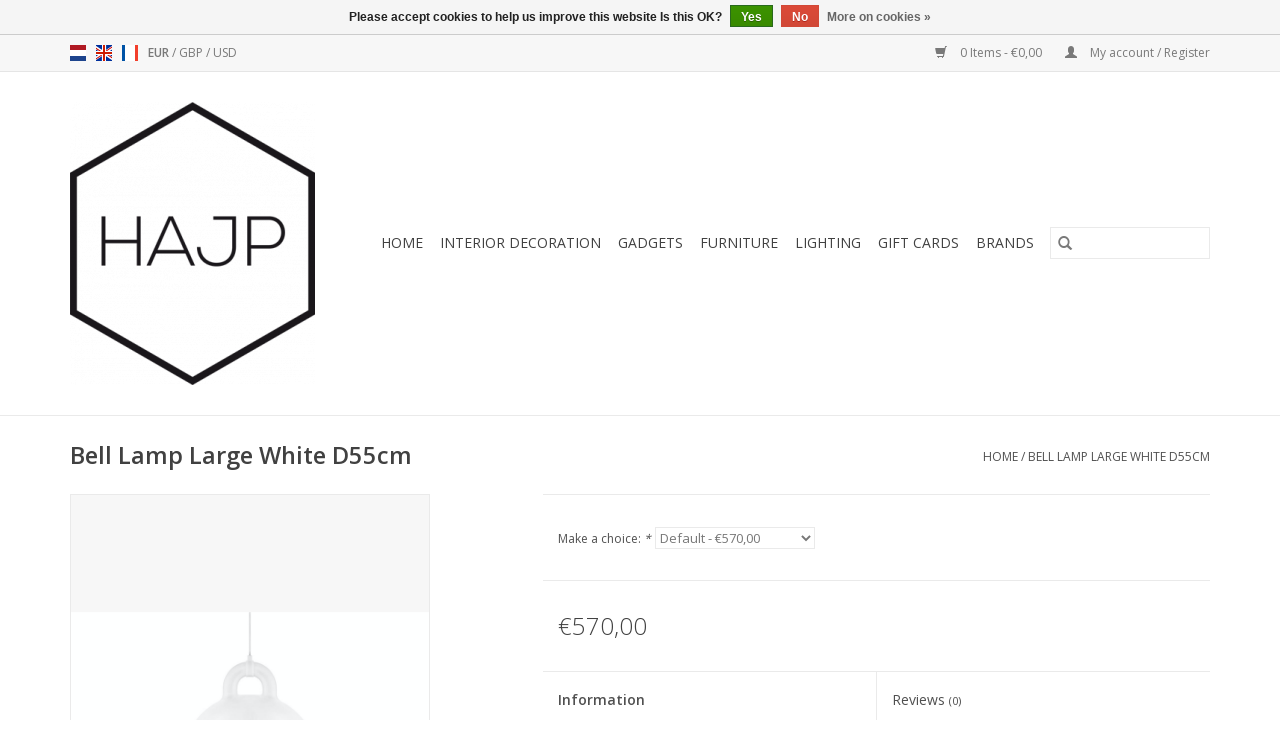

--- FILE ---
content_type: text/html;charset=utf-8
request_url: https://www.hajp.be/en/bell-lamp-large-white-d55cm.html
body_size: 7526
content:
<!DOCTYPE html>
<html lang="en">
  <head>
    <meta charset="utf-8"/>
<!-- [START] 'blocks/head.rain' -->
<!--

  (c) 2008-2026 Lightspeed Netherlands B.V.
  http://www.lightspeedhq.com
  Generated: 19-01-2026 @ 02:38:47

-->
<link rel="canonical" href="https://www.hajp.be/en/bell-lamp-large-white-d55cm.html"/>
<link rel="alternate" href="https://www.hajp.be/en/index.rss" type="application/rss+xml" title="New products"/>
<link href="https://cdn.webshopapp.com/assets/cookielaw.css?2025-02-20" rel="stylesheet" type="text/css"/>
<meta name="robots" content="noodp,noydir"/>
<meta name="google-site-verification" content="GtzOwrlO0dirUP4bAVal7x2-Vk3WA8GnPW_eXEuCihg"/>
<meta property="og:url" content="https://www.hajp.be/en/bell-lamp-large-white-d55cm.html?source=facebook"/>
<meta property="og:site_name" content="HAJP"/>
<meta property="og:title" content="Normann Copenhagen Bell Lamp Large White D55cm"/>
<meta property="og:description" content="Brand: Normann Copenhagen Design: Andreas Lund &amp; Jacob Rudbeck Material: Aluminum Dimensions: H57 Dia55cm."/>
<meta property="og:image" content="https://cdn.webshopapp.com/shops/304487/files/331050126/normann-copenhagen-bell-lamp-large-white-d55cm.jpg"/>
<!--[if lt IE 9]>
<script src="https://cdn.webshopapp.com/assets/html5shiv.js?2025-02-20"></script>
<![endif]-->
<!-- [END] 'blocks/head.rain' -->
    <title>Normann Copenhagen Bell Lamp Large White D55cm - HAJP</title>
    <meta name="description" content="Brand: Normann Copenhagen Design: Andreas Lund &amp; Jacob Rudbeck Material: Aluminum Dimensions: H57 Dia55cm." />
    <meta name="keywords" content="Normann, Copenhagen, Bell, Lamp, Large, White, D55cm, VITRA, HAY, DESIGN, NORMANN COPENHAGEN, BOWKING, KOMONO, ESTER &amp; ERIK, LA BRUKET, LEXON, VERTIPLANTS, KVADRAT, SCHILDERIJEN, INTERIEUR, DUTCHDELUXES, PLUMEN, AYTM, MUUTO, FERM LIVING, PUNT, MMOOD" />
    <meta http-equiv="X-UA-Compatible" content="IE=edge,chrome=1">
    <meta name="viewport" content="width=device-width, initial-scale=1.0">
    <meta name="apple-mobile-web-app-capable" content="yes">
    <meta name="apple-mobile-web-app-status-bar-style" content="black">

    <link rel="shortcut icon" href="https://cdn.webshopapp.com/shops/304487/themes/118433/v/140371/assets/favicon.ico?20200710163444" type="image/x-icon" />
    <link href='//fonts.googleapis.com/css?family=Open%20Sans:400,300,600' rel='stylesheet' type='text/css'>
    <link href='//fonts.googleapis.com/css?family=Open%20Sans:400,300,600' rel='stylesheet' type='text/css'>
    <link rel="shortcut icon" href="https://cdn.webshopapp.com/shops/304487/themes/118433/v/140371/assets/favicon.ico?20200710163444" type="image/x-icon" />
    <link rel="stylesheet" href="https://cdn.webshopapp.com/shops/304487/themes/118433/assets/bootstrap-min.css?2025123010372520200921091826" />
    <link rel="stylesheet" href="https://cdn.webshopapp.com/shops/304487/themes/118433/assets/style.css?2025123010372520200921091826" />
    <link rel="stylesheet" href="https://cdn.webshopapp.com/shops/304487/themes/118433/assets/settings.css?2025123010372520200921091826" />
    <link rel="stylesheet" href="https://cdn.webshopapp.com/assets/gui-2-0.css?2025-02-20" />
    <link rel="stylesheet" href="https://cdn.webshopapp.com/assets/gui-responsive-2-0.css?2025-02-20" />
    <link rel="stylesheet" href="https://cdn.webshopapp.com/shops/304487/themes/118433/assets/custom.css?2025123010372520200921091826" />
    
    <script src="https://cdn.webshopapp.com/assets/jquery-1-9-1.js?2025-02-20"></script>
    <script src="https://cdn.webshopapp.com/assets/jquery-ui-1-10-1.js?2025-02-20"></script>

    <script type="text/javascript" src="https://cdn.webshopapp.com/shops/304487/themes/118433/assets/global.js?2025123010372520200921091826"></script>
		<script type="text/javascript" src="https://cdn.webshopapp.com/shops/304487/themes/118433/assets/bootstrap-min.js?2025123010372520200921091826"></script>
    <script type="text/javascript" src="https://cdn.webshopapp.com/shops/304487/themes/118433/assets/jcarousel.js?2025123010372520200921091826"></script>
    <script type="text/javascript" src="https://cdn.webshopapp.com/assets/gui.js?2025-02-20"></script>
    <script type="text/javascript" src="https://cdn.webshopapp.com/assets/gui-responsive-2-0.js?2025-02-20"></script>

    <script type="text/javascript" src="https://cdn.webshopapp.com/shops/304487/themes/118433/assets/share42.js?2025123010372520200921091826"></script>

    <!--[if lt IE 9]>
    <link rel="stylesheet" href="https://cdn.webshopapp.com/shops/304487/themes/118433/assets/style-ie.css?2025123010372520200921091826" />
    <![endif]-->
    <link rel="stylesheet" media="print" href="https://cdn.webshopapp.com/shops/304487/themes/118433/assets/print-min.css?2025123010372520200921091826" />
  </head>
  <body>
    <header>
  <div class="topnav">
    <div class="container">
            	<div class="left">
        	            <div class="languages" aria-label="Languages" role="region">
                    

  <a class="flag nl" title="Nederlands" lang="nl" href="https://www.hajp.be/nl/go/product/111172909">nl</a>
  <a class="flag en" title="English" lang="en" href="https://www.hajp.be/en/go/product/111172909">en</a>
  <a class="flag fr" title="Français" lang="fr" href="https://www.hajp.be/fr/go/product/111172909">fr</a>
            </div>
        	
                      <div class="currencies"  aria-label="Currencies" role="region">
                            <a href="https://www.hajp.be/en/session/currency/eur/" class="active" title="eur"
                 aria-label="Switch to eur currency">
                EUR
              </a>
               /                             <a href="https://www.hajp.be/en/session/currency/gbp/"  title="gbp"
                 aria-label="Switch to gbp currency">
                GBP
              </a>
               /                             <a href="https://www.hajp.be/en/session/currency/usd/"  title="usd"
                 aria-label="Switch to usd currency">
                USD
              </a>
                                        </div>
        	      	</div>
      
      <div class="right">
        <span role="region" aria-label="Cart">
          <a href="https://www.hajp.be/en/cart/" title="Cart" class="cart">
            <span class="glyphicon glyphicon-shopping-cart"></span>
            0 Items - €0,00
          </a>
        </span>
        <span>
          <a href="https://www.hajp.be/en/account/" title="My account" class="my-account">
            <span class="glyphicon glyphicon-user"></span>
                        	My account / Register
                      </a>
        </span>
      </div>
    </div>
  </div>

  <div class="navigation container">
    <div class="align">
      <div class="burger">
        <button type="button" aria-label="Open menu">
          <img src="https://cdn.webshopapp.com/shops/304487/themes/118433/assets/hamburger.png?20240321124112" width="32" height="32" alt="Menu">
        </button>
      </div>

              <div class="vertical logo">
          <a href="https://www.hajp.be/en/" title="HAJP - For a better quality of living">
            <img src="https://cdn.webshopapp.com/shops/304487/themes/118433/v/140371/assets/logo.png?20200710163444" alt="HAJP - For a better quality of living" />
          </a>
        </div>
      
      <nav class="nonbounce desktop vertical">
        <form action="https://www.hajp.be/en/search/" method="get" id="formSearch" role="search">
          <input type="text" name="q" autocomplete="off" value="" aria-label="Search" />
          <button type="submit" class="search-btn" title="Search">
            <span class="glyphicon glyphicon-search"></span>
          </button>
        </form>
        <ul region="navigation" aria-label=Navigation menu>
          <li class="item home ">
            <a class="itemLink" href="https://www.hajp.be/en/">Home</a>
          </li>
          
                    	<li class="item sub">
              <a class="itemLink" href="https://www.hajp.be/en/interior-decoration/" title="Interior decoration">
                Interior decoration
              </a>
                            	<span class="glyphicon glyphicon-play"></span>
                <ul class="subnav">
                                      <li class="subitem">
                      <a class="subitemLink" href="https://www.hajp.be/en/interior-decoration/kitchen/" title="kitchen">kitchen</a>
                                          </li>
                	                    <li class="subitem">
                      <a class="subitemLink" href="https://www.hajp.be/en/interior-decoration/living-room/" title="Living room">Living room</a>
                                              <ul class="subnav">
                                                      <li class="subitem">
                              <a class="subitemLink" href="https://www.hajp.be/en/interior-decoration/living-room/candle-candle-holders/" title="Candle &amp; Candle holders">Candle &amp; Candle holders</a>
                            </li>
                                                      <li class="subitem">
                              <a class="subitemLink" href="https://www.hajp.be/en/interior-decoration/living-room/textile/" title="Textile">Textile</a>
                            </li>
                                                      <li class="subitem">
                              <a class="subitemLink" href="https://www.hajp.be/en/interior-decoration/living-room/pillows/" title="Pillows">Pillows</a>
                            </li>
                                                      <li class="subitem">
                              <a class="subitemLink" href="https://www.hajp.be/en/interior-decoration/living-room/carpets/" title="Carpets">Carpets</a>
                            </li>
                                                      <li class="subitem">
                              <a class="subitemLink" href="https://www.hajp.be/en/interior-decoration/living-room/paintings-art/" title="Paintings / art">Paintings / art</a>
                            </li>
                                                      <li class="subitem">
                              <a class="subitemLink" href="https://www.hajp.be/en/interior-decoration/living-room/home-fragrances/" title="Home Fragrances">Home Fragrances</a>
                            </li>
                                                  </ul>
                                          </li>
                	                    <li class="subitem">
                      <a class="subitemLink" href="https://www.hajp.be/en/interior-decoration/bedroom/" title="Bedroom">Bedroom</a>
                                          </li>
                	                    <li class="subitem">
                      <a class="subitemLink" href="https://www.hajp.be/en/interior-decoration/bathroom/" title="Bathroom">Bathroom</a>
                                          </li>
                	                    <li class="subitem">
                      <a class="subitemLink" href="https://www.hajp.be/en/interior-decoration/terrace/" title="Terrace">Terrace</a>
                                          </li>
                	                    <li class="subitem">
                      <a class="subitemLink" href="https://www.hajp.be/en/interior-decoration/office/" title="Office ">Office </a>
                                          </li>
                	              	</ul>
                          </li>
                    	<li class="item sub">
              <a class="itemLink" href="https://www.hajp.be/en/gadgets/" title="Gadgets">
                Gadgets
              </a>
                            	<span class="glyphicon glyphicon-play"></span>
                <ul class="subnav">
                                      <li class="subitem">
                      <a class="subitemLink" href="https://www.hajp.be/en/gadgets/photo-frame/" title="Photo frame">Photo frame</a>
                                          </li>
                	                    <li class="subitem">
                      <a class="subitemLink" href="https://www.hajp.be/en/gadgets/care-products/" title="Care products">Care products</a>
                                          </li>
                	                    <li class="subitem">
                      <a class="subitemLink" href="https://www.hajp.be/en/gadgets/carrying-bag-wallet/" title="Carrying bag / wallet">Carrying bag / wallet</a>
                                          </li>
                	                    <li class="subitem">
                      <a class="subitemLink" href="https://www.hajp.be/en/gadgets/clocks/" title="Clocks">Clocks</a>
                                          </li>
                	                    <li class="subitem">
                      <a class="subitemLink" href="https://www.hajp.be/en/gadgets/jewellery/" title="Jewellery">Jewellery</a>
                                              <ul class="subnav">
                                                      <li class="subitem">
                              <a class="subitemLink" href="https://www.hajp.be/en/gadgets/jewellery/gemini/" title="Gemini">Gemini</a>
                            </li>
                                                      <li class="subitem">
                              <a class="subitemLink" href="https://www.hajp.be/en/gadgets/jewellery/didyma/" title="Didyma">Didyma</a>
                            </li>
                                                      <li class="subitem">
                              <a class="subitemLink" href="https://www.hajp.be/en/gadgets/jewellery/bechristensen/" title="BeChristensen">BeChristensen</a>
                            </li>
                                                  </ul>
                                          </li>
                	                    <li class="subitem">
                      <a class="subitemLink" href="https://www.hajp.be/en/gadgets/sunglasses/" title="Sunglasses">Sunglasses</a>
                                          </li>
                	                    <li class="subitem">
                      <a class="subitemLink" href="https://www.hajp.be/en/gadgets/watches/" title="Watches">Watches</a>
                                          </li>
                	                    <li class="subitem">
                      <a class="subitemLink" href="https://www.hajp.be/en/gadgets/postcard/" title="postcard ">postcard </a>
                                          </li>
                	                    <li class="subitem">
                      <a class="subitemLink" href="https://www.hajp.be/en/gadgets/bar-cocktail-accessories/" title="Bar &amp; Cocktail accessories">Bar &amp; Cocktail accessories</a>
                                          </li>
                	                    <li class="subitem">
                      <a class="subitemLink" href="https://www.hajp.be/en/gadgets/audio/" title="Audio">Audio</a>
                                          </li>
                	              	</ul>
                          </li>
                    	<li class="item sub">
              <a class="itemLink" href="https://www.hajp.be/en/furniture/" title="Furniture">
                Furniture
              </a>
                            	<span class="glyphicon glyphicon-play"></span>
                <ul class="subnav">
                                      <li class="subitem">
                      <a class="subitemLink" href="https://www.hajp.be/en/furniture/office/" title="Office">Office</a>
                                          </li>
                	                    <li class="subitem">
                      <a class="subitemLink" href="https://www.hajp.be/en/furniture/chairs/" title="Chairs">Chairs</a>
                                          </li>
                	                    <li class="subitem">
                      <a class="subitemLink" href="https://www.hajp.be/en/furniture/coffee-tables/" title="Coffee tables">Coffee tables</a>
                                          </li>
                	                    <li class="subitem">
                      <a class="subitemLink" href="https://www.hajp.be/en/furniture/closets/" title="Closets">Closets</a>
                                          </li>
                	                    <li class="subitem">
                      <a class="subitemLink" href="https://www.hajp.be/en/furniture/bar-chairs/" title="Bar chairs">Bar chairs</a>
                                          </li>
                	                    <li class="subitem">
                      <a class="subitemLink" href="https://www.hajp.be/en/furniture/tables/" title="Tables">Tables</a>
                                          </li>
                	                    <li class="subitem">
                      <a class="subitemLink" href="https://www.hajp.be/en/furniture/outdoor-11944263/" title="outdoor">outdoor</a>
                                          </li>
                	                    <li class="subitem">
                      <a class="subitemLink" href="https://www.hajp.be/en/furniture/seats/" title="Seats">Seats</a>
                                          </li>
                	              	</ul>
                          </li>
                    	<li class="item sub">
              <a class="itemLink" href="https://www.hajp.be/en/lighting/" title="Lighting">
                Lighting
              </a>
                            	<span class="glyphicon glyphicon-play"></span>
                <ul class="subnav">
                                      <li class="subitem">
                      <a class="subitemLink" href="https://www.hajp.be/en/lighting/table/" title="Table">Table</a>
                                          </li>
                	                    <li class="subitem">
                      <a class="subitemLink" href="https://www.hajp.be/en/lighting/pendle/" title="Pendle">Pendle</a>
                                          </li>
                	                    <li class="subitem">
                      <a class="subitemLink" href="https://www.hajp.be/en/lighting/floor/" title="Floor">Floor</a>
                                          </li>
                	                    <li class="subitem">
                      <a class="subitemLink" href="https://www.hajp.be/en/lighting/ceiling/" title="Ceiling">Ceiling</a>
                                          </li>
                	                    <li class="subitem">
                      <a class="subitemLink" href="https://www.hajp.be/en/lighting/wall/" title="Wall">Wall</a>
                                          </li>
                	              	</ul>
                          </li>
          
                    <li class="item">
            <a class="itemLink" href="https://www.hajp.be/en/giftcard/" title="Gift cards">Gift cards</a>
          </li>
          
          
                    	          		<li class="footerbrands item">
                <a class="itemLink" href="https://www.hajp.be/en/brands/" title="Brands">
                  Brands
                </a>
          		</li>
          	          
                  </ul>

        <span class="glyphicon glyphicon-remove"></span>
      </nav>
    </div>
  </div>
</header>

    <div class="wrapper">
      <div class="container content" role="main">
                <div>
  <div class="page-title row">
    <div class="col-sm-6 col-md-6">
      <h1 class="product-page">
                  Bell Lamp Large White D55cm
              </h1>

          </div>

  	<div class="col-sm-6 col-md-6 breadcrumbs text-right" role="nav" aria-label="Breadcrumbs">
  <a href="https://www.hajp.be/en/" title="Home">Home</a>

      / <a href="https://www.hajp.be/en/bell-lamp-large-white-d55cm.html" aria-current="true">Bell Lamp Large White D55cm</a>
  </div>
	</div>

  <div class="product-wrap row">
    <div class="product-img col-sm-4 col-md-4" role="article" aria-label="Product images">
      <div class="zoombox">
        <div class="images">
                      <a class="zoom first" data-image-id="331050126">
                                              	<img src="https://cdn.webshopapp.com/shops/304487/files/331050126/1600x2048x2/normann-copenhagen-bell-lamp-large-white-d55cm.jpg" alt="Normann Copenhagen Bell Lamp Large White D55cm">
                                          </a>
                  </div>

        <div class="thumbs row">
                      <div class="col-xs-3 col-sm-4 col-md-4">
              <a data-image-id="331050126">
                                                    	<img src="https://cdn.webshopapp.com/shops/304487/files/331050126/156x230x2/normann-copenhagen-bell-lamp-large-white-d55cm.jpg" alt="Normann Copenhagen Bell Lamp Large White D55cm" title="Normann Copenhagen Bell Lamp Large White D55cm"/>
                                                </a>
            </div>
                  </div>
      </div>
    </div>

    <div class="product-info col-sm-8 col-md-7 col-md-offset-1">
      <form action="https://www.hajp.be/en/cart/add/224379069/" id="product_configure_form" method="post">
                  <div class="product-option row" role="group" aria-label="Customize product">
            <div class="col-md-12">
              <input type="hidden" name="bundle_id" id="product_configure_bundle_id" value="">
<div class="product-configure">
  <div class="product-configure-variants"  aria-label="Select an option of the product. This will reload the page to show the new option." role="region">
    <label for="product_configure_variants">Make a choice: <em aria-hidden="true">*</em></label>
    <select name="variant" id="product_configure_variants" onchange="document.getElementById('product_configure_form').action = 'https://www.hajp.be/en/product/variants/111172909/'; document.getElementById('product_configure_form').submit();" aria-required="true">
      <option value="224379069" selected="selected">Default - €570,00</option>
    </select>
    <div class="product-configure-clear"></div>
  </div>
</div>

            </div>
          </div>
        
        <div class="product-price row">
          <div class="price-wrap col-xs-5 col-md-5">
                        <span class="price" style="line-height: 30px;">€570,00
                                        </span>
          </div>

          <div class="cart col-xs-7 col-md-7">
            <div class="cart">
                          </div>
          </div>
        </div>
      </form>

      <div class="product-tabs row">
        <div class="tabs">
          <ul>
            <li class="active col-2 information"><a rel="info" href="#">Information</a></li>
                        <li class="col-2 reviews"><a rel="reviews" href="#">Reviews <small>(0)</small></a></li>          </ul>
        </div>

        <div class="tabsPages">
          <div class="page info active">
            <table class="details">
            	              	                  <tr class="articlenumber">
                    <td>Article number:</td>
                    <td>202088</td>
                  </tr>
              	   						
                              <tr class="availability">
                  <td>Availability:</td>
                                    <td><span class="out-of-stock">Out of stock</span></td>
                                  </tr>
              
              
              
            </table>

                        <div class="clearfix"></div>

            <p>Brand: Normann Copenhagen<br />Design: Andreas Lund &amp; Jacob Rudbeck<br />Material: Aluminum<br />Dimensions: H57 Dia55cm.</p>

                      </div>
          
          <div class="page reviews">
            
            <div class="bottom">
              <div class="right">
                <a href="https://www.hajp.be/en/account/review/111172909/">Add your review</a>
              </div>
              <span>0</span> stars based on <span>0</span> reviews
            </div>
          </div>
        </div>
      </div>
    </div>
  </div>

  <div class="product-actions row" role="complementary">
    <div class="social-media col-xs-12 col-md-4" role="group" aria-label="Share on social media">
      <div class="share42init" data-url="https://www.hajp.be/en/bell-lamp-large-white-d55cm.html" data-image="https://cdn.webshopapp.com/shops/304487/files/331050126/300x250x2/normann-copenhagen-bell-lamp-large-white-d55cm.jpg"></div>
    </div>

    <div class="col-md-7 col-xs-12 col-md-offset-1">
      <div class="tags-actions row">
        <div class="tags col-xs-12 col-md-4" role="group" aria-label="Tags">
                              	          	<a href="https://www.hajp.be/en/brands/normann-copenhagen/" title="Normann Copenhagen"><h2>Normann Copenhagen</h2></a>
                  </div>

        <div class="actions col-xs-12 col-md-8 text-right" role="group" aria-label="Actions">
          <a href="https://www.hajp.be/en/account/wishlistAdd/111172909/?variant_id=224379069" title="Add to wishlist">
            Add to wishlist
          </a> /
          <a href="https://www.hajp.be/en/compare/add/224379069/" title="Add to comparison">
            Add to comparison
          </a> /
                    <a href="#" onclick="window.print(); return false;" title="Print">
            Print
          </a>
        </div>
      </div>
    </div>
  </div>

	
  </div>


<script src="https://cdn.webshopapp.com/shops/304487/themes/118433/assets/jquery-zoom-min.js?2025123010372520200921091826" type="text/javascript"></script>
<script type="text/javascript">
function updateQuantity(way){
    var quantity = parseInt($('.cart input').val());

    if (way == 'up'){
        if (quantity < 10000){
            quantity++;
        } else {
            quantity = 10000;
        }
    } else {
        if (quantity > 1){
            quantity--;
        } else {
            quantity = 1;
        }
    }

    $('.cart input').val(quantity);
}
</script>

<div itemscope itemtype="https://schema.org/Product">
  <meta itemprop="name" content="Normann Copenhagen Bell Lamp Large White D55cm">
  <meta itemprop="image" content="https://cdn.webshopapp.com/shops/304487/files/331050126/300x250x2/normann-copenhagen-bell-lamp-large-white-d55cm.jpg" />  <meta itemprop="brand" content="Normann Copenhagen" />  <meta itemprop="description" content="Brand: Normann Copenhagen<br />
Design: Andreas Lund &amp; Jacob Rudbeck<br />
Material: Aluminum<br />
Dimensions: H57 Dia55cm." />  <meta itemprop="itemCondition" itemtype="https://schema.org/OfferItemCondition" content="https://schema.org/NewCondition"/>
  <meta itemprop="gtin13" content="5712396005747" />  <meta itemprop="mpn" content="202088" />  <meta itemprop="sku" content="5712396005747" />

<div itemprop="offers" itemscope itemtype="https://schema.org/Offer">
      <meta itemprop="price" content="570.00" />
    <meta itemprop="priceCurrency" content="EUR" />
    <meta itemprop="validFrom" content="2026-01-19" />
  <meta itemprop="priceValidUntil" content="2026-04-19" />
  <meta itemprop="url" content="https://www.hajp.be/en/bell-lamp-large-white-d55cm.html" />
 </div>
</div>
      </div>

      <footer>
  <hr class="full-width" />
  <div class="container">
    <div class="social row">
              <form id="formNewsletter" action="https://www.hajp.be/en/account/newsletter/" method="post" class="newsletter col-xs-12 col-sm-7 col-md-7">
          <label class="title" for="formNewsletterEmail">Sign up for our newsletter:</label>
          <input type="hidden" name="key" value="566fb763d1df836a5daa8d8067a41655" />
          <input type="text" name="email" id="formNewsletterEmail" value="" placeholder="E-mail"/>
          <button
            type="submit"
            class="btn glyphicon glyphicon-send"
            title="Subscribe"
          >
            <span>Subscribe</span>
          </button>
        </form>
      
            	<div class="social-media col-xs-12 col-md-12  col-sm-5 col-md-5 text-right">
        	<div class="inline-block relative">
          	<a href="https://www.facebook.com/HAJP.be/" class="social-icon facebook" target="_blank" aria-label="Facebook HAJP"></a>          	          	          	<a href="https://www.pinterest.de/kristofdeinze/" class="social-icon pinterest" target="_blank" aria-label="Pinterest HAJP"></a>          	          	          	<a href="https://www.instagram.com/hajp.be/" class="social-icon instagram" target="_blank" aria-label="Instagram HAJP"></a>
          	        	</div>
      	</div>
          </div>

    <hr class="full-width" />

    <div class="links row">
      <div class="col-xs-12 col-sm-3 col-md-3" role="article" aria-label="Customer service links">
        <label class="footercollapse" for="_1">
          <strong>Customer service</strong>
          <span class="glyphicon glyphicon-chevron-down hidden-sm hidden-md hidden-lg"></span>
        </label>
        <input class="footercollapse_input hidden-md hidden-lg hidden-sm" id="_1" type="checkbox">
        <div class="list">
          <ul class="no-underline no-list-style">
                          <li>
                <a href="https://www.hajp.be/en/service/about/" title="About us" >
                  About us
                </a>
              </li>
                          <li>
                <a href="https://www.hajp.be/en/service/general-terms-conditions/" title="Algemene voorwaarden" >
                  Algemene voorwaarden
                </a>
              </li>
                          <li>
                <a href="https://www.hajp.be/en/service/disclaimer/" title="Proclaimer" >
                  Proclaimer
                </a>
              </li>
                          <li>
                <a href="https://www.hajp.be/en/service/privacy-policy/" title="Privacy Policy" >
                  Privacy Policy
                </a>
              </li>
                          <li>
                <a href="https://www.hajp.be/en/sitemap/" title="Sitemap" >
                  Sitemap
                </a>
              </li>
                          <li>
                <a href="https://www.hajp.be/en/service/locations/" title="Locations" >
                  Locations
                </a>
              </li>
                      </ul>
        </div>
      </div>

      <div class="col-xs-12 col-sm-3 col-md-3" role="article" aria-label="Products links">
    		<label class="footercollapse" for="_2">
        	<strong>Products</strong>
          <span class="glyphicon glyphicon-chevron-down hidden-sm hidden-md hidden-lg"></span>
        </label>
        <input class="footercollapse_input hidden-md hidden-lg hidden-sm" id="_2" type="checkbox">
        <div class="list">
          <ul>
            <li><a href="https://www.hajp.be/en/collection/" title="All products">All products</a></li>
            <li><a href="https://www.hajp.be/en/giftcard/" title="Gift cards">Gift cards</a></li>            <li><a href="https://www.hajp.be/en/collection/?sort=newest" title="New products">New products</a></li>
            <li><a href="https://www.hajp.be/en/collection/offers/" title="Offers">Offers</a></li>
                        	<li><a href="https://www.hajp.be/en/brands/" title="Brands">Brands</a></li>
                                    <li><a href="https://www.hajp.be/en/index.rss" title="RSS feed">RSS feed</a></li>
          </ul>
        </div>
      </div>

      <div class="col-xs-12 col-sm-3 col-md-3" role="article" aria-label="My account links">
        <label class="footercollapse" for="_3">
        	<strong>
          	          		My account
          	        	</strong>
          <span class="glyphicon glyphicon-chevron-down hidden-sm hidden-md hidden-lg"></span>
        </label>
        <input class="footercollapse_input hidden-md hidden-lg hidden-sm" id="_3" type="checkbox">

        <div class="list">
          <ul>
            
                        	            		<li><a href="https://www.hajp.be/en/account/" title="Register">Register</a></li>
            	                        	            		<li><a href="https://www.hajp.be/en/account/orders/" title="My orders">My orders</a></li>
            	                        	            		<li><a href="https://www.hajp.be/en/account/tickets/" title="My tickets">My tickets</a></li>
            	                        	            		<li><a href="https://www.hajp.be/en/account/wishlist/" title="My wishlist">My wishlist</a></li>
            	                        	                      </ul>
        </div>
      </div>

      <div class="col-xs-12 col-sm-3 col-md-3" role="article" aria-label="Company info">
      	<label class="footercollapse" for="_4">
      		<strong>
                        	HAJP BV
                      </strong>
          <span class="glyphicon glyphicon-chevron-down hidden-sm hidden-md hidden-lg"></span>
        </label>
        <input class="footercollapse_input hidden-md hidden-lg hidden-sm" id="_4" type="checkbox">

        <div class="list">
        	          	<span class="contact-description">FOR A BETTER QUALITY OF LIVING                                         BE0548793336</span>
                  	          	<div class="contact" role="group" aria-label="Phone number: 09 278 52 50">
            	<span class="glyphicon glyphicon-earphone"></span>
            	09 278 52 50
          	</div>
        	        	          	<div class="contact">
            	<span class="glyphicon glyphicon-envelope"></span>
            	<a href="/cdn-cgi/l/email-protection#90f9fef6ffd0f8f1fae0bef2f5" title="Email" aria-label="Email: info@hajp.be">
              	<span class="__cf_email__" data-cfemail="99f0f7fff6d9f1f8f3e9b7fbfc">[email&#160;protected]</span>
            	</a>
          	</div>
        	        </div>

                
              </div>
    </div>
  	<hr class="full-width" />
  </div>

  <div class="copyright-payment">
    <div class="container">
      <div class="row">
        <div class="copyright col-md-6">
          © Copyright 2026 HAJP
                    	- Powered by
          	          		<a href="https://www.lightspeedhq.com/" title="Lightspeed" target="_blank" aria-label="Powered by Lightspeed">Lightspeed</a>
          		          	                  </div>
        <div class="payments col-md-6 text-right">
                      <a href="https://www.hajp.be/en/service/payment-methods/" title="iDEAL">
              <img src="https://cdn.webshopapp.com/assets/icon-payment-ideal.png?2025-02-20" alt="iDEAL" />
            </a>
                      <a href="https://www.hajp.be/en/service/payment-methods/" title="PayPal">
              <img src="https://cdn.webshopapp.com/assets/icon-payment-paypal.png?2025-02-20" alt="PayPal" />
            </a>
                      <a href="https://www.hajp.be/en/service/payment-methods/" title="MasterCard">
              <img src="https://cdn.webshopapp.com/assets/icon-payment-mastercard.png?2025-02-20" alt="MasterCard" />
            </a>
                      <a href="https://www.hajp.be/en/service/payment-methods/" title="Visa">
              <img src="https://cdn.webshopapp.com/assets/icon-payment-visa.png?2025-02-20" alt="Visa" />
            </a>
                      <a href="https://www.hajp.be/en/service/payment-methods/" title="Bank transfer">
              <img src="https://cdn.webshopapp.com/assets/icon-payment-banktransfer.png?2025-02-20" alt="Bank transfer" />
            </a>
                      <a href="https://www.hajp.be/en/service/payment-methods/" title="Bancontact">
              <img src="https://cdn.webshopapp.com/assets/icon-payment-mistercash.png?2025-02-20" alt="Bancontact" />
            </a>
                      <a href="https://www.hajp.be/en/service/payment-methods/" title="Maestro">
              <img src="https://cdn.webshopapp.com/assets/icon-payment-maestro.png?2025-02-20" alt="Maestro" />
            </a>
                      <a href="https://www.hajp.be/en/service/payment-methods/" title="KBC">
              <img src="https://cdn.webshopapp.com/assets/icon-payment-kbc.png?2025-02-20" alt="KBC" />
            </a>
                      <a href="https://www.hajp.be/en/service/payment-methods/" title="Belfius">
              <img src="https://cdn.webshopapp.com/assets/icon-payment-belfius.png?2025-02-20" alt="Belfius" />
            </a>
                      <a href="https://www.hajp.be/en/service/payment-methods/" title="EPS">
              <img src="https://cdn.webshopapp.com/assets/icon-payment-eps.png?2025-02-20" alt="EPS" />
            </a>
                      <a href="https://www.hajp.be/en/service/payment-methods/" title="American Express">
              <img src="https://cdn.webshopapp.com/assets/icon-payment-americanexpress.png?2025-02-20" alt="American Express" />
            </a>
                  </div>
      </div>
    </div>
  </div>
</footer>
    </div>
    <!-- [START] 'blocks/body.rain' -->
<script data-cfasync="false" src="/cdn-cgi/scripts/5c5dd728/cloudflare-static/email-decode.min.js"></script><script>
(function () {
  var s = document.createElement('script');
  s.type = 'text/javascript';
  s.async = true;
  s.src = 'https://www.hajp.be/en/services/stats/pageview.js?product=111172909&hash=d85d';
  ( document.getElementsByTagName('head')[0] || document.getElementsByTagName('body')[0] ).appendChild(s);
})();
</script>
  
<!-- Global site tag (gtag.js) - Google Analytics -->
<script async src="https://www.googletagmanager.com/gtag/js?id=G-QYKJEZ1XFR"></script>
<script>
    window.dataLayer = window.dataLayer || [];
    function gtag(){dataLayer.push(arguments);}

        gtag('consent', 'default', {"ad_storage":"denied","ad_user_data":"denied","ad_personalization":"denied","analytics_storage":"denied","region":["AT","BE","BG","CH","GB","HR","CY","CZ","DK","EE","FI","FR","DE","EL","HU","IE","IT","LV","LT","LU","MT","NL","PL","PT","RO","SK","SI","ES","SE","IS","LI","NO","CA-QC"]});
    
    gtag('js', new Date());
    gtag('config', 'G-QYKJEZ1XFR', {
        'currency': 'EUR',
                'country': 'BE'
    });

        gtag('event', 'view_item', {"items":[{"item_id":"5712396005747","item_name":"Bell Lamp Large White D55cm","currency":"EUR","item_brand":"Normann Copenhagen","item_variant":"Default","price":570,"quantity":1,"item_category":"Lighting","item_category2":"Pendle"}],"currency":"EUR","value":570});
    </script>
  <!-- Facebook Pixel Code -->
<script>
!function(f,b,e,v,n,t,s){if(f.fbq)return;n=f.fbq=function(){n.callMethod?
n.callMethod.apply(n,arguments):n.queue.push(arguments)};if(!f._fbq)f._fbq=n;
n.push=n;n.loaded=!0;n.version='2.0';n.queue=[];t=b.createElement(e);t.async=!0;
t.src=v;s=b.getElementsByTagName(e)[0];s.parentNode.insertBefore(t,s)}(window,
document,'script','https://connect.facebook.net/en_US/fbevents.js');
fbq('init', '850746548407063'); // Insert your pixel ID here.
fbq('track', 'PageView');
</script>
<noscript><img height="1" width="1" style="display:none"
src="https://www.facebook.com/tr?id=850746548407063&ev=PageView&noscript=1"
/></noscript>
<!-- DO NOT MODIFY -->
<!-- End Facebook Pixel Code -->

<script>
(function () {
  var s = document.createElement('script');
  s.type = 'text/javascript';
  s.async = true;
  s.src = 'https://app.paypal-lightspeed.notive.app/lightspeed/304487/paypal-ls.js';
  ( document.getElementsByTagName('head')[0] || document.getElementsByTagName('body')[0] ).appendChild(s);
})();
</script>
<script>
(function () {
  var s = document.createElement('script');
  s.type = 'text/javascript';
  s.async = true;
  s.src = 'https://chimpstatic.com/mcjs-connected/js/users/80f84add762da9ad58dfd9708/b8243e6c9f580754f413fee9f.js';
  ( document.getElementsByTagName('head')[0] || document.getElementsByTagName('body')[0] ).appendChild(s);
})();
</script>
  <div class="wsa-cookielaw">
            Please accept cookies to help us improve this website Is this OK?
      <a href="https://www.hajp.be/en/cookielaw/optIn/" class="wsa-cookielaw-button wsa-cookielaw-button-green" rel="nofollow" title="Yes">Yes</a>
      <a href="https://www.hajp.be/en/cookielaw/optOut/" class="wsa-cookielaw-button wsa-cookielaw-button-red" rel="nofollow" title="No">No</a>
      <a href="https://www.hajp.be/en/service/privacy-policy/" class="wsa-cookielaw-link" rel="nofollow" title="More on cookies">More on cookies &raquo;</a>
      </div>
<!-- [END] 'blocks/body.rain' -->
      </body>
</html>


--- FILE ---
content_type: text/javascript;charset=utf-8
request_url: https://www.hajp.be/en/services/stats/pageview.js?product=111172909&hash=d85d
body_size: -412
content:
// SEOshop 19-01-2026 02:38:48